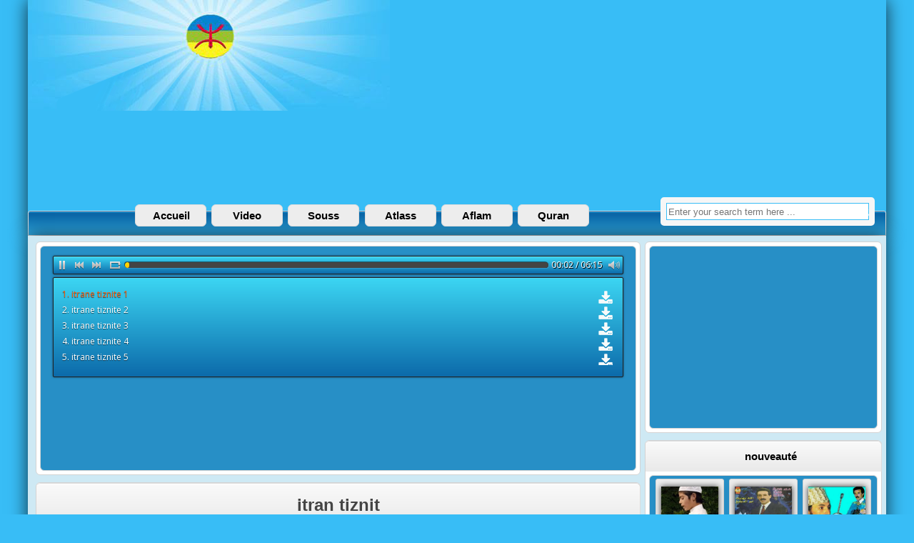

--- FILE ---
content_type: text/html;charset=UTF-8
request_url: https://www.amezri.com/mp3-music/itran-tiznit.html
body_size: 7398
content:
<!DOCTYPE html>
<html>
<head>
	<meta http-equiv="Content-Type" content="text/html; charset=UTF-8">
  <meta name="viewport" content="initial-scale=1, maximum-scale=1, user-scalable=no, width=device-width">

       		<title>itran tiznit mp3 souss Amezri</title>
      <link href="https://www.amezri.co/mp3-music/itran-tiznit.html" rel="canonical">
   		<link href="https://www.amezri.net/mp3-music/itran-tiznit.html" media="only screen and (max-width: 640px)" rel="alternate">
   		<meta content="itran tiznit mp3 souss Amezri amazigh siteweb " name="title">
   		<meta content="itran tiznit mp3 souss Amezri amazigh siteweb itran n tiznit etran ntiznit اتران تزنيت" name="description">
     
<!-- Ces6iyRklfsQXNRf70XwIAgETqM -->
<link rel="apple-touch-icon" sizes="57x57" href="/apple-icon-57x57.png">
<link rel="apple-touch-icon" sizes="60x60" href="/apple-icon-60x60.png">
<link rel="apple-touch-icon" sizes="72x72" href="/apple-icon-72x72.png">
<link rel="apple-touch-icon" sizes="76x76" href="/apple-icon-76x76.png">
<link rel="apple-touch-icon" sizes="114x114" href="/apple-icon-114x114.png">
<link rel="apple-touch-icon" sizes="120x120" href="/apple-icon-120x120.png">
<link rel="apple-touch-icon" sizes="144x144" href="/apple-icon-144x144.png">
<link rel="apple-touch-icon" sizes="152x152" href="/apple-icon-152x152.png">
<link rel="apple-touch-icon" sizes="180x180" href="/apple-icon-180x180.png">
<link rel="icon" type="image/png" sizes="192x192"  href="/android-icon-192x192.png">
<link rel="icon" type="image/png" sizes="32x32" href="/favicon-32x32.png">
<link rel="icon" type="image/png" sizes="96x96" href="/favicon-96x96.png">
<link rel="icon" type="image/png" sizes="16x16" href="/favicon-16x16.png">
<link rel="manifest" href="/manifest.json">
<meta name="msapplication-TileColor" content="#38bdf6">
<meta name="msapplication-TileImage" content="/ms-icon-144x144.png">
<meta name="theme-color" content="#38bdf6">
<link rel="shortcut icon" type="image/x-icon" href="/favicon.ico" />
<meta property="fb:admins" content="582734071,100000583077127" />
<meta property="og:locale" content="ar_ar" />
<meta property="og:locale:alternate" content="fr_fr" />

<link rel="alternate" media="only screen and (max-width: 320px)" href="https://amezri.net/post.php?p=itran-tiznit" />
	<style>/*
Theme Name: amezri2 theme
Theme URI: https://www.amezri.com/
Description: amezri theme Wordpress
Version: 2.0
Author: med
Author URI: https://www.amezri.com/
Tags: wordpress, wordpressthemes, amezri
*/
body
{
    font: 12px Arial,Helvetica,sans-serif;

    margin: 0;
    padding: 0;

    text-align: center;

    color: #444;
    background: #38bdf6;
}
a
{
    text-decoration: none;
}
.clear
{
    clear: both;
}
.headerDiv
{
    height: 110px;
    margin: 0;
    padding: 15px;

    text-align: center;
}

#header
{
    height: auto;
    margin: auto;

    -webkit-box-shadow: 0 0 24px 0 rgba(0,0,0,.75);
       -moz-box-shadow: 0 0 24px 0 rgba(0,0,0,.75);
            box-shadow: 0 0 24px 0 rgba(0,0,0,.75);
}
#menu
{
    height: auto;

    border: 1px solid #dcdcdc;
    -webkit-border-top-left-radius: 3px;
    -moz-border-radius-topleft: 3px;
            border-top-left-radius: 3px;
    -webkit-border-top-right-radius: 3px;
    -moz-border-radius-topright: 3px;
            border-top-right-radius: 3px;
    background: transparent url('/images/xfooter_tile.png') repeat-x scroll 0 0;
}

@import url(https://netdna.bootstrapcdn.com/font-awesome/3.2.1/css/font-awesome.css);
.search
{
    position: relative;

    -webkit-box-sizing: border-box;
       -moz-box-sizing: border-box;
            box-sizing: border-box;
    height: 40px;
    margin-top: -15px;
    margin-top: -20px;
    margin-right: 15px;

    border: 8px solid #f6f6f6;
    border-radius: 5px;
    background: #f6f6f6;
}
.search:before
{
    font-family: 'FontAwesome';
    line-height: 25px;

    position: absolute;
    top: 0;
    right: 0;

    height: 26px;
    margin-left: 5px;

    content: '/images/search.png';
    text-align: center;

    color: #fff;
}


.searchTerm
{
    width: 98%;
    height: 20px;

    border: 1px solid #38bdf6;
    outline: none;
}

nav ul
{
    display: inline-flex;

    margin-top: -15px;
    padding-left: 6px;
}
nav li
{
    display: inline-block;

    margin: 0 .6%;
}
nav a
{
    font-size: 15px;
    font-weight: bold;

    display: inline-block;

    padding: 6px 24px;

    cursor: pointer;
    text-decoration: none;

    color: #000;
    border: 1px solid #dcdcdc;
    -webkit-border-radius: 6px;
       -moz-border-radius: 6px;
            border-radius: 6px;
    background-color: #ededed;
}
nav a:hover
{
    color: #fff;
    background-color: #fc6c0b;
}
nav a:active
{
    position: relative;
    top: 1px;
}
#Accueil:hover span
{
    display: none;
}
#Accueil a:hover:before
{
    content: 'الاولى';
}
#Video:hover span
{
    display: none;
}
#Video a:hover:before
{
    content: 'فيديو';
}
#Souss:hover span
{
    display: none;
}
#Souss a:hover:before
{
    content: 'سوس';
}
#Atlass:hover span
{
    display: none;
}
#Atlass a:hover:before
{
    content: 'الاطلس';
}
#Aflam:hover span
{
    display: none;
}
#Aflam a:hover:before
{
    content: 'افلام';
}
#Quran:hover span
{
    display: none;
}
#Quran a:hover:before
{
    content: 'القرأن';
}

#content-wrap
{
    height: auto;
    margin: 0 auto;
    padding: 8px;

    background-color: #cee9f4;
    -webkit-box-shadow: 0 0 24px 0 rgba(0,0,0,.75);
       -moz-box-shadow: 0 0 24px 0 rgba(0,0,0,.75);
            box-shadow: 0 0 24px 0 rgba(0,0,0,.75);
}
.submenu
{
    text-align: center;
}
#footer-wrap
{
    height: auto;
    margin: 0 auto;

    -webkit-box-shadow: 0 10px 24px 0 rgba(0,0,0,.75);
       -moz-box-shadow: 0 10px 24px 0 rgba(0,0,0,.75);
            box-shadow: 0 10px 24px 0 rgba(0,0,0,.75);
}
#content
{
    display: inline-block;

    height: auto;
    margin: auto;
    padding: 0;
}
#sidebar
{
    height: auto;
    margin: auto 0;
    padding: 0;
}
#videocontainer
{
    position: relative;

    overflow: hidden;

    width: 100%;
    height: 0;
    padding-bottom: 56.25%;
}
#videocontainer iframe,
.videocontainer object,
.videocontainer embed,
.videocontainer video
{
    position: absolute;
    top: 0;
    left: 0;

    width: 100%!important;
    height: 100%!important;
}
.StackedDivC,
.StackedDivS
{
    height: auto;
    margin-bottom: 10px;
    padding: 0;

    border: 1px solid #d3d3d3;
    -webkit-border-radius: 6px;
       -moz-border-radius: 6px;
            border-radius: 6px;
    background-color: #fff;
}
.WhiteHeaderWide
{
    display: inline-block;

    width: 100%;
    height: auto;

    cursor: pointer;

    border-top: 1px solid #dcdcdc;
    border-right: 1px solid #dcdcdc;
    border-bottom: 0;
    -webkit-border-top-left-radius: 6px;
    -moz-border-radius-topleft: 6px;
            border-top-left-radius: 6px;
    -webkit-border-top-right-radius: 6px;
    -moz-border-radius-topright: 6px;
            border-top-right-radius: 6px;
    background: -webkit-gradient(linear, left top, left bottom, color-stop(.05, #f9f9f9), color-stop(1, #e9e9e9));
    background:    -moz-linear-gradient(top, #f9f9f9 5%, #e9e9e9 100%);
    background: -webkit-linear-gradient(top, #f9f9f9 5%, #e9e9e9 100%);
    background:      -o-linear-gradient(top, #f9f9f9 5%, #e9e9e9 100%);
    background:     -ms-linear-gradient(top, #f9f9f9 5%, #e9e9e9 100%);
    background:         linear-gradient(to bottom, #f9f9f9 5%, #e9e9e9 100%);
    background-color: #f9f9f9;
    -webkit-box-shadow: inset 0 1px 0 0 #fff;
       -moz-box-shadow: inset 0 1px 0 0 #fff;
            box-shadow: inset 0 1px 0 0 #fff;

    filter: progid:DXImageTransform.Microsoft.gradient(startColorstr='#f9f9f9', endColorstr='#e9e9e9',GradientType=0);
}
.WhiteHeaderWide h2
{
    font-family: Arial;
    font-size: 15px;
    font-weight: bold;

    padding-left: 20px;

    text-decoration: none;

    color: #000;
    text-shadow: 0 1px 0 #fff;
}
.OverflowClearC,
.OverflowClearS
{
    height: auto;
    margin: 5px;
    padding: .6%;

    text-align: center;

    color: #ededed;
    border: 1px solid #d3d3d3;
    -webkit-border-radius: 6px;
       -moz-border-radius: 6px;
            border-radius: 6px;
    background-color: #278fc6;
}
.OverflowClearC p a
{
    color: #fdcd00;
}
.OverflowClearC:before,
.OverflowClearC:after,
.OverflowClearS:before,
.OverflowClearS:after
{
    display: block;
    overflow: hidden;

    height: 0;

    content: '\0020';
}
.OverflowClearC:after,
.OverflowClearS:after
{
    clear: both;
}

.ThumbBigDiv
{
    position: relative;
    /*float: left;*/

    display: inline-block;

    height: auto;
    margin: 2px;
    padding-top: 10px;

    text-align: center;

    border: 1px solid #d3d3d3;
    -webkit-border-radius: 3px;
       -moz-border-radius: 3px;
            border-radius: 3px;
    background-color: #ededed;
}
.ThumbBigDiv img.thumbnail
{
    display: block;

    margin-right: auto;
    margin-left: auto;;
}
.ThumbBigDiv .thumb_tag
{
    position: absolute;
    top: -2px;
    left: -2px;

    width: 41 !important;
    height: 41 !important;

    border: 0;
}
.OverflowClearC .ThumbBigDiv img.thumbnail
{
    height: auto;
    padding-bottom: 8px;
}
.OverflowClearC .ThumbBigDiv span
{
    font-size: 14px;
    font-weight: bold;
    line-height: 16px;

    display: table-cell;
    overflow: hidden;

    width: 100%;
    height: 32px;
    padding: 0;

    text-decoration: none;

    color: #000;
}
.OverflowClearS .ThumbBigDiv span
{
    /* font-size: 14px; */
    line-height: 14px;

    display: table-cell;
    overflow: hidden;

    width: 100%;
    height: 42px;
    padding: 0;

    text-decoration: none;

    color: #000;
}

.OverflowClearS .ThumbBigDiv img.thumbnail
{
    height: auto;
    margin-bottom: 6px;
    /* -webkit-border-radius: 50%;
       -moz-border-radius: 50%;
            border-radius: 50%; */

    -webkit-box-shadow: 0 0 8px rgba(0, 0, 0, .8);
       -moz-box-shadow: 0 0 8px rgba(0, 0, 0, .8);
            box-shadow: 0 0 8px rgba(0, 0, 0, .8);
}

.FooterContainer
{
    width: 100%;
    height: 80px;
    margin: 0 auto;

    text-align: center;

    color: #fff;
    background-color: #1a7eb9;
}


.FooterBottom
{
    height: 41px;

    text-align: center;

    background: transparent url('/images/xfooter_tile.png') repeat-x scroll 0 0;
}
.FooterBottom a
{
    color: #fff;
    font-size: 16px;
}
/************************************************
*   RESPONSIVE                *
************************************************/

@media only screen
and (min-width : 1216px)
{
    #header
    {
        background: url('/images/header.png') no-repeat top left;
    }
    #content-wrap
    {
        width: 1186px;
    }
    #footer-wrap,
    #header
    {
        width: 1202px;
    }
    #content
    {
        width: 850px;
    }
    nav a
    {
        width: 50px;
    }
    .StackedDivC
    {
        width: 845px;
    }
    .OverflowClearC
    {
        text-align: left;
        font-size: 15px;
    }
    .OverflowClearC .ThumbBigDiv
    {
        width: 196px;
    }
    .OverflowClearC img.thumbnail
    {
        width: 180px;
    }
}

@media only screen
and (max-width : 1215px)
{
    #header
    {
        background: url('/images/header.png') no-repeat -100px 0;
    }
    nav a
    {
        width: 40px;
    }
    #content-wrap
    {
        width: 980px;
    }
    #footer-wrap,
    #header
    {
        width: 996px;
    }

    #content
    {
        width: 644px;
    }
    .StackedDivC
    {
        width: 640px;
    }
    .OverflowClearC .ThumbBigDiv
    {
        width: 146px;
    }
    .OverflowClearC img.thumbnail
    {
        width: 120px;
    }
}


@media only screen
and (min-width : 1005px)
{
    .headerLogoDiv
    {
        float: left;
    }
    .headerBanDiv
    {
        float: right;

        width: 100%;
        max-height: 110px;
    }
    #sidebar
    {
        float: right;

        width: 330px;
    }
    .search
    {
        float: right;

        width: 300px;
    }
    .StackedDivS
    {
        width: 330px;
    }
    .OverflowClearS
    {
        width: 314px;
    }
    .OverflowClearS .ThumbBigDiv
    {
        width: 94px;
    }
    .OverflowClearS img.thumbnail
    {
        width: 80px;
    }
}
@media only screen
and (max-width : 1004px)
{
    #header
    {
        background: url('/images/header.png') no-repeat 50% 0;
    }
    nav ul
    {
        margin-top: 15px;
        padding-left: 6px;

        text-align: center;
    }
    .search
    {
        margin-right: 15px;
        margin-left: 15px;
    }
    #content,
    #sidebar
    {
        width: 98%;
    }
    #content
    {
        width: 99%;
    }
    .StackedDivC
    {
        width: 100%;
    }
    .OverflowClearC
    {
        margin: 10px;
        padding: 25px;
    }
    .OverflowClearC img.thumbnail
    {
        width: 90%;
    }
}


@media only screen
and (max-width:1004px)
and (min-width:769px)
{
    .search
    {
        width: 96%;
    }
    nav li
    {
        display: inline-block;
    }
    #content-wrap,
    #footer-wrap,
    #header
    {
        width: 98%;
    }
    .OverflowClearC .ThumbBigDiv
    {
        width: 23.8%;
    }
    .OverflowClearS .ThumbBigDiv
    {
        width: 15.4%;
    }
    .OverflowClearS img.thumbnail
    {
        width: 90%;
    }
}



@media only screen
and (max-width : 768px)
and (min-width:660px)
{
    .search
    {
        width: 94%;
    }
    #content-wrap,
    #footer-wrap,
    #header
    {
        width: 97%;
    }
    .OverflowClearC .ThumbBigDiv
    {
        width: 23.6%;
    }
    .OverflowClearS .ThumbBigDiv
    {
        width: 15.2%;
    }
    .OverflowClearS img.thumbnail
    {
        width: 90%;
    }
}


@media only screen
and (max-width : 659px)
{
    #content-wrap,
    #footer-wrap,
    #header
    {
        width: 96%;
    }
    .OverflowClearC img.thumbnail
    {
        width: 100%;
    }
}


@media only screen
and (max-width : 659px)
and (min-width : 479px)
{
    .search
    {
        width: 94%;
    }
    nav a
    {
        padding: 6px 10px;
    }

    .OverflowClearC
    {
        width: 98%;
        margin: .5%;
        padding: .5%;
    }
    .OverflowClearC .ThumbBigDiv
    {
        width: 19%;
        padding: 4px 2%;
    }
    .OverflowClearS .ThumbBigDiv
    {
        width: 23%;
    }
    .OverflowClearS img.thumbnail
    {
        width: 90%;
    }
}
@media only screen
and (max-width : 479px)
{
    nav a
    {
        margin-bottom: 4px;
        padding: 6px 8px;
    }
    .OverflowClearC img.thumbnail
    {
        width: 90%;
    }
}

@media only screen
and (max-width : 479px)
and (min-width : 361px)
{
    .search
    {
        width: 92%;
    }
    #content-wrap,
    #footer-wrap
    {
        width: 95%;
    }
    .OverflowClearC
    {
        width: 95%;
        margin: 1%;
        padding: 1.4%;
    }
    .OverflowClearC .ThumbBigDiv
    {
        width: 42.5%;
        padding: 2.5%;
    }
    .OverflowClearS .ThumbBigDiv
    {
        width: 30.5%;
    }
    .OverflowClearS img.thumbnail
    {
        width: 90%;
    }
}
@media only screen
and (max-width : 360px)
{
    .search
    {
        width: 90%;
    }
    #content-wrap,
    #footer-wrap
    {
        width: 94%;
        margin: 1%;
        padding: 1.4%;
    }
    .OverflowClearC
    {
        width: 95%;
        margin: 1%;
        padding: 1.4%;
    }
    .OverflowClearC .ThumbBigDiv
    {
        width: 42%;
        padding: 2.5%;
    }
    .OverflowClearS .ThumbBigDiv
    {
        width: 29.5%;
    }
    .OverflowClearS img.thumbnail
    {
        width: 90%;
    }
}


ul.pagination
{
    display: inline-block;

    margin: 4px 0;
    padding: 10px;

    list-style-type: none;
}
ul.pagination li
{
    line-height: 30px;

    display: inline;

    margin: 0;
    margin-left: 5px;
    padding: 0;
}

ul.pagination li a
{
    padding: 7px 10px 7px 10px;
    padding: 6px 9px 6px 9px;

    text-decoration: none;

    color: black;
    border: solid 1px #3390ca;
    -webkit-border-radius: 3px;
       -moz-border-radius: 3px;
            border-radius: 3px;
    background: #e6e6e6;
    background: -moz-linear-gradient(top, #fff 1px, #f3f3f3 1px, #e6e6e6);
    background: -webkit-gradient(linear, 0 0, 0 100%, color-stop(.02, #fff), color-stop(.02, #f3f3f3), color-stop(1, #e6e6e6));
    text-shadow: 0 1px #388dbe;

    direction: rtl;
}

ul.pagination li:hover a,
ul.pagination li a.current
{
    background: #58b0e7;
    background: -moz-linear-gradient(top,#b4f6ff 1px,#63d0fe 1px,#58b0e7);
    background: -webkit-gradient(linear,0 0,0 100%,color-stop(.02,#b4f6ff),color-stop(.02,#63d0fe),color-stop(1,#58b0e7)) ;
}
 </style>
	<!-- <link rel="stylesheet" href="style.css" type="text/css"> -->

<script async src="//pagead2.googlesyndication.com/pagead/js/adsbygoogle.js"></script>
<script>
  (adsbygoogle = window.adsbygoogle || []).push({
    google_ad_client: "ca-pub-9278894351748096",
    enable_page_level_ads: true
  });
</script>

</head>
<body>
	<div id="header">
		<div class="headerDiv">
			<div class="headerLogoDiv">
			</div>
			<div class="headerBanDiv">
					<script async src="//pagead2.googlesyndication.com/pagead/js/adsbygoogle.js"></script>
        <ins class="adsbygoogle"
             style="display:block"
             data-ad-client="ca-pub-9278894351748096"
             data-ad-slot="3136685008"
             data-ad-format="auto"></ins>
        <script>
        (adsbygoogle = window.adsbygoogle || []).push({});
        </script>			</div>
		</div>
		<div class="clear"></div>
		<div id="menu">
			<form action="/" class="search" method="get">
				<input class="searchTerm" name="s" placeholder="Enter your search term here ..." />

			</form>
			<nav>
				<ul>
					<li id="Accueil"><a href="/"><span>Accueil</span></a></li>
					<li id="Video"><a href="/video/"><span>Video</span></a></li>
					<li id="Souss"><a href="/mp3-music/"><span>Souss</span></a></li>
					<li id="Atlass"><a href="/atlas-mp3/"><span>Atlass</span></a></li>
					<li id="Aflam"><a href="/film-amazigh/"><span>Aflam</span></a></li>
					<li id="Quran"><a href="/quran/"><span>Quran</span></a></li>
				</ul>
			</nav>
		</div>
	</div>
	<div id="content-wrap">
		<div id="content">
			<div class="StackedDivC">
				<div class="OverflowClearC">

            <iframe frameborder="0" width="100%" height="300" src="/embed/list.php?cat=mp3 souss&code=itran-tiznit" allowfullscreen></iframe>				</div>
			</div>
			<div class="StackedDivC">
			<div class="WhiteHeaderWide"><h1>itran tiznit</h1>
			</div>
				<div class="OverflowClearC">
					<script async src="//pagead2.googlesyndication.com/pagead/js/adsbygoogle.js"></script>
        <ins class="adsbygoogle"
             style="display:block"
             data-ad-client="ca-pub-9278894351748096"
             data-ad-slot="3136685008"
             data-ad-format="auto"></ins>
        <script>
        (adsbygoogle = window.adsbygoogle || []).push({});
        </script>					<br />
					<p><b><a href="https://www.amezri.com/tag/itran" rel="tag">itran</a></b> ,<b><a href="https://www.amezri.com/tag/تحيحت" rel="tag">تحيحت</a></b> ,<b><a href="https://www.amezri.com/tag/رباب" rel="tag">رباب</a></b> ,<b><a href="https://www.amezri.com/tag/إتران" rel="tag">إتران</a></b> ,</p>					itran n tiznit etran ntiznit اتران تزنيت				</div>
			</div>
			<div class="StackedDivC">
				<div class="WhiteHeaderWide"><h2> mp3 souss </h2></div>
				<div class="OverflowClearC">
					
            	<div class="ThumbBigDiv">
            		<a href="https://www.amezri.com/mp3-music/outaleb-1996.html" title="outaleb 1996">
								<img class="thumbnail"  width="180" height="120" alt="outaleb 1996" src="/cdn/180/outaleb-1996.jpg"  srcset="/cdn/120/outaleb-1996.jpg 120w, /cdn/180/outaleb-1996.jpg 180w, /cdn/240/outaleb-1996.jpg 240w, /cdn/480/outaleb-1996.jpg 480w" sizes="(max-width: 480px) 120vw, 480px">
								<span> outaleb 1996 </span>
					</a>
             	</div>
			
            	<div class="ThumbBigDiv">
            		<a href="https://www.amezri.com/mp3-music/fatima-tabaamrant-2015.html" title="fatima tabaamrant 2015">
								<img class="thumbnail"  width="180" height="120" alt="fatima tabaamrant 2015" src="/cdn/180/fatima-tabaamrant-2015.jpg"  srcset="/cdn/120/fatima-tabaamrant-2015.jpg 120w, /cdn/180/fatima-tabaamrant-2015.jpg 180w, /cdn/240/fatima-tabaamrant-2015.jpg 240w, /cdn/480/fatima-tabaamrant-2015.jpg 480w" sizes="(max-width: 480px) 120vw, 480px">
								<span> fatima tabaamrant 2015 </span>
					</a>
             	</div>
			
            	<div class="ThumbBigDiv">
            		<a href="https://www.amezri.com/mp3-music/hicham-a3zri-2014.html" title="Hicham A3zri 2014">
								<img class="thumbnail"  width="180" height="120" alt="Hicham A3zri 2014" src="/cdn/180/hicham-a3zri-20141.jpg"  srcset="/cdn/120/hicham-a3zri-20141.jpg 120w, /cdn/180/hicham-a3zri-20141.jpg 180w, /cdn/240/hicham-a3zri-20141.jpg 240w, /cdn/480/hicham-a3zri-20141.jpg 480w" sizes="(max-width: 480px) 120vw, 480px">
								<span> Hicham A3zri 2014 </span>
					</a>
             	</div>
			
            	<div class="ThumbBigDiv">
            		<a href="https://www.amezri.com/mp3-music/el-mohib-2014.html" title="El mohib 2014">
								<img class="thumbnail"  width="180" height="120" alt="El mohib 2014" src="/cdn/180/EL-MOHIB-1.jpg"  srcset="/cdn/120/EL-MOHIB-1.jpg 120w, /cdn/180/EL-MOHIB-1.jpg 180w, /cdn/240/EL-MOHIB-1.jpg 240w, /cdn/480/EL-MOHIB-1.jpg 480w" sizes="(max-width: 480px) 120vw, 480px">
								<span> El mohib 2014 </span>
					</a>
             	</div>
			
            	<div class="ThumbBigDiv">
            		<a href="https://www.amezri.com/mp3-music/imghrane-album-tiddokla-2014.html" title="imghrane album tiddokla 2014">
								<img class="thumbnail"  width="180" height="120" alt="imghrane album tiddokla 2014" src="/cdn/180/imghrane-album-tiddokla-2014.jpg"  srcset="/cdn/120/imghrane-album-tiddokla-2014.jpg 120w, /cdn/180/imghrane-album-tiddokla-2014.jpg 180w, /cdn/240/imghrane-album-tiddokla-2014.jpg 240w, /cdn/480/imghrane-album-tiddokla-2014.jpg 480w" sizes="(max-width: 480px) 120vw, 480px">
								<span> imghrane album tiddokla 2014 </span>
					</a>
             	</div>
			
            	<div class="ThumbBigDiv">
            		<a href="https://www.amezri.com/mp3-music/salh-lbacha-tafaska-2014.html" title="salh lbacha tafaska 2014">
								<img class="thumbnail"  width="180" height="120" alt="salh lbacha tafaska 2014" src="/cdn/180/hqdefault.jpg"  srcset="/cdn/120/hqdefault.jpg 120w, /cdn/180/hqdefault.jpg 180w, /cdn/240/hqdefault.jpg 240w, /cdn/480/hqdefault.jpg 480w" sizes="(max-width: 480px) 120vw, 480px">
								<span> salh lbacha tafaska 2014 </span>
					</a>
             	</div>
			
            	<div class="ThumbBigDiv">
            		<a href="https://www.amezri.com/mp3-music/rkia-out-ouarzazate.html" title="Rkia Out Ouarzazate">
								<img class="thumbnail"  width="180" height="120" alt="Rkia Out Ouarzazate" src="/cdn/180/rkia_out_ouarzazate_qyj8vokwjk.jpg"  srcset="/cdn/120/rkia_out_ouarzazate_qyj8vokwjk.jpg 120w, /cdn/180/rkia_out_ouarzazate_qyj8vokwjk.jpg 180w, /cdn/240/rkia_out_ouarzazate_qyj8vokwjk.jpg 240w, /cdn/480/rkia_out_ouarzazate_qyj8vokwjk.jpg 480w" sizes="(max-width: 480px) 120vw, 480px">
								<span> Rkia Out Ouarzazate </span>
					</a>
             	</div>
			
            	<div class="ThumbBigDiv">
            		<a href="https://www.amezri.com/mp3-music/itran-imi-ougadir-2014.html" title="itran imi Ougadir 2014">
								<img class="thumbnail"  width="180" height="120" alt="itran imi Ougadir 2014" src="/cdn/180/itran_imi_ougadir_2014_b7c7n3urfy.jpg"  srcset="/cdn/120/itran_imi_ougadir_2014_b7c7n3urfy.jpg 120w, /cdn/180/itran_imi_ougadir_2014_b7c7n3urfy.jpg 180w, /cdn/240/itran_imi_ougadir_2014_b7c7n3urfy.jpg 240w, /cdn/480/itran_imi_ougadir_2014_b7c7n3urfy.jpg 480w" sizes="(max-width: 480px) 120vw, 480px">
								<span> itran imi Ougadir 2014 </span>
					</a>
             	</div>
			
            	<div class="ThumbBigDiv">
            		<a href="https://www.amezri.com/mp3-music/itran-tiznit.html" title="itran tiznit">
								<img class="thumbnail"  width="180" height="120" alt="itran tiznit" src="/cdn/180/itran_tiznit_flvtfh59x.jpg"  srcset="/cdn/120/itran_tiznit_flvtfh59x.jpg 120w, /cdn/180/itran_tiznit_flvtfh59x.jpg 180w, /cdn/240/itran_tiznit_flvtfh59x.jpg 240w, /cdn/480/itran_tiznit_flvtfh59x.jpg 480w" sizes="(max-width: 480px) 120vw, 480px">
								<span> itran tiznit </span>
					</a>
             	</div>
			
            	<div class="ThumbBigDiv">
            		<a href="https://www.amezri.com/mp3-music/inirn-2014.html" title="inirn 2014">
								<img class="thumbnail"  width="180" height="120" alt="inirn 2014" src="/cdn/180/inirn-2014.jpg"  srcset="/cdn/120/inirn-2014.jpg 120w, /cdn/180/inirn-2014.jpg 180w, /cdn/240/inirn-2014.jpg 240w, /cdn/480/inirn-2014.jpg 480w" sizes="(max-width: 480px) 120vw, 480px">
								<span> inirn 2014 </span>
					</a>
             	</div>
			
            	<div class="ThumbBigDiv">
            		<a href="https://www.amezri.com/mp3-music/fatoma-talgrcht-1968.html" title="fatoma talgrcht 1968">
								<img class="thumbnail"  width="180" height="120" alt="fatoma talgrcht 1968" src="/cdn/180/fatoma_talguercht_1968_fz5ulu6v84.jpg"  srcset="/cdn/120/fatoma_talguercht_1968_fz5ulu6v84.jpg 120w, /cdn/180/fatoma_talguercht_1968_fz5ulu6v84.jpg 180w, /cdn/240/fatoma_talguercht_1968_fz5ulu6v84.jpg 240w, /cdn/480/fatoma_talguercht_1968_fz5ulu6v84.jpg 480w" sizes="(max-width: 480px) 120vw, 480px">
								<span> fatoma talgrcht 1968 </span>
					</a>
             	</div>
			
            	<div class="ThumbBigDiv">
            		<a href="https://www.amezri.com/mp3-music/salh-lbacha-2014.html" title="salh lbacha 2014">
								<img class="thumbnail"  width="180" height="120" alt="salh lbacha 2014" src="/cdn/180/salh-lbacha-2014.jpg"  srcset="/cdn/120/salh-lbacha-2014.jpg 120w, /cdn/180/salh-lbacha-2014.jpg 180w, /cdn/240/salh-lbacha-2014.jpg 240w, /cdn/480/salh-lbacha-2014.jpg 480w" sizes="(max-width: 480px) 120vw, 480px">
								<span> salh lbacha 2014 </span>
					</a>
             	</div>
			
            	<div class="ThumbBigDiv">
            		<a href="https://www.amezri.com/mp3-music/hassan-louz-jamila-tamntagte.html" title="hassan louz jamila tamntagte">
								<img class="thumbnail"  width="180" height="120" alt="hassan louz jamila tamntagte" src="/cdn/180/hassan_louz_jamila_tamntagte_gzekl6ytec.jpg"  srcset="/cdn/120/hassan_louz_jamila_tamntagte_gzekl6ytec.jpg 120w, /cdn/180/hassan_louz_jamila_tamntagte_gzekl6ytec.jpg 180w, /cdn/240/hassan_louz_jamila_tamntagte_gzekl6ytec.jpg 240w, /cdn/480/hassan_louz_jamila_tamntagte_gzekl6ytec.jpg 480w" sizes="(max-width: 480px) 120vw, 480px">
								<span> hassan louz jamila tamntagte </span>
					</a>
             	</div>
			
            	<div class="ThumbBigDiv">
            		<a href="https://www.amezri.com/mp3-music/brahim-assli-2014.html" title="brahim assli 2014">
								<img class="thumbnail"  width="180" height="120" alt="brahim assli 2014" src="/cdn/180/bb.jpg"  srcset="/cdn/120/bb.jpg 120w, /cdn/180/bb.jpg 180w, /cdn/240/bb.jpg 240w, /cdn/480/bb.jpg 480w" sizes="(max-width: 480px) 120vw, 480px">
								<span> brahim assli 2014 </span>
					</a>
             	</div>
			
            	<div class="ThumbBigDiv">
            		<a href="https://www.amezri.com/mp3-music/oudaden-2014.html" title="Oudaden 2014">
								<img class="thumbnail"  width="180" height="120" alt="Oudaden 2014" src="/cdn/180/oudaden_2014_ljhyur3h0s.jpg"  srcset="/cdn/120/oudaden_2014_ljhyur3h0s.jpg 120w, /cdn/180/oudaden_2014_ljhyur3h0s.jpg 180w, /cdn/240/oudaden_2014_ljhyur3h0s.jpg 240w, /cdn/480/oudaden_2014_ljhyur3h0s.jpg 480w" sizes="(max-width: 480px) 120vw, 480px">
								<span> Oudaden 2014 </span>
					</a>
             	</div>
			
            	<div class="ThumbBigDiv">
            		<a href="https://www.amezri.com/mp3-music/amrrakchi-ajma3.html" title="amrrakchi ajma3">
								<img class="thumbnail"  width="180" height="120" alt="amrrakchi ajma3" src="/cdn/180/amrrakchi_ajma3_rw39lhxmp8.jpg"  srcset="/cdn/120/amrrakchi_ajma3_rw39lhxmp8.jpg 120w, /cdn/180/amrrakchi_ajma3_rw39lhxmp8.jpg 180w, /cdn/240/amrrakchi_ajma3_rw39lhxmp8.jpg 240w, /cdn/480/amrrakchi_ajma3_rw39lhxmp8.jpg 480w" sizes="(max-width: 480px) 120vw, 480px">
								<span> amrrakchi ajma3 </span>
					</a>
             	</div>
			
            	<div class="ThumbBigDiv">
            		<a href="https://www.amezri.com/mp3-music/imghran-2014.html" title="imghran 2014">
								<img class="thumbnail"  width="180" height="120" alt="imghran 2014" src="/cdn/180/Laarbi-Imghran-2014.jpg"  srcset="/cdn/120/Laarbi-Imghran-2014.jpg 120w, /cdn/180/Laarbi-Imghran-2014.jpg 180w, /cdn/240/Laarbi-Imghran-2014.jpg 240w, /cdn/480/Laarbi-Imghran-2014.jpg 480w" sizes="(max-width: 480px) 120vw, 480px">
								<span> imghran 2014 </span>
					</a>
             	</div>
			
            	<div class="ThumbBigDiv">
            		<a href="https://www.amezri.com/mp3-music/ahmed-outaleb-lmzoudi-2013.html" title="Ahmed Outaleb Lmzoudi 2013">
								<img class="thumbnail"  width="180" height="120" alt="Ahmed Outaleb Lmzoudi 2013" src="/cdn/180/Ahmed-Outaleb-Lemzoudi-2013.jpg"  srcset="/cdn/120/Ahmed-Outaleb-Lemzoudi-2013.jpg 120w, /cdn/180/Ahmed-Outaleb-Lemzoudi-2013.jpg 180w, /cdn/240/Ahmed-Outaleb-Lemzoudi-2013.jpg 240w, /cdn/480/Ahmed-Outaleb-Lemzoudi-2013.jpg 480w" sizes="(max-width: 480px) 120vw, 480px">
								<span> Ahmed Outaleb Lmzoudi 2013 </span>
					</a>
             	</div>
			
            	<div class="ThumbBigDiv">
            		<a href="https://www.amezri.com/mp3-music/said-outajajt-2013.html" title="said outajajt 2013">
								<img class="thumbnail"  width="180" height="120" alt="said outajajt 2013" src="/cdn/180/said_outajajt_2013_dp8jfeekmz.jpg"  srcset="/cdn/120/said_outajajt_2013_dp8jfeekmz.jpg 120w, /cdn/180/said_outajajt_2013_dp8jfeekmz.jpg 180w, /cdn/240/said_outajajt_2013_dp8jfeekmz.jpg 240w, /cdn/480/said_outajajt_2013_dp8jfeekmz.jpg 480w" sizes="(max-width: 480px) 120vw, 480px">
								<span> said outajajt 2013 </span>
					</a>
             	</div>
			
            	<div class="ThumbBigDiv">
            		<a href="https://www.amezri.com/mp3-music/imghrane-2013-v2.html" title="imghrane  2013 V2">
								<img class="thumbnail"  width="180" height="120" alt="imghrane  2013 V2" src="/cdn/180/imghrane_2013_v2_5h5nyvumw0.jpg"  srcset="/cdn/120/imghrane_2013_v2_5h5nyvumw0.jpg 120w, /cdn/180/imghrane_2013_v2_5h5nyvumw0.jpg 180w, /cdn/240/imghrane_2013_v2_5h5nyvumw0.jpg 240w, /cdn/480/imghrane_2013_v2_5h5nyvumw0.jpg 480w" sizes="(max-width: 480px) 120vw, 480px">
								<span> imghrane  2013 V2 </span>
					</a>
             	</div>
							</div>
				<ul class="pagination"><li><a class='current' href='https://www.amezri.com/mp3-music'> 1 </a></li><li><a href='https://www.amezri.com/mp3-music/page/2'> 2 </a></li><li><a href='https://www.amezri.com/mp3-music/page/3'> 3 </a></li><li><a href='https://www.amezri.com/mp3-music/page/4'> 4 </a></li><li><a href='https://www.amezri.com/mp3-music/page/5'> 5 </a></li><li><a href='https://www.amezri.com/mp3-music/page/6'> 6 </a></li><li><a href='https://www.amezri.com/mp3-music/page/7'> 7 </a></li><li><a href='https://www.amezri.com/mp3-music/page/8'> 8 </a></li><li><a href='https://www.amezri.com/mp3-music/page/9'> 9 </a></li> ... <li><a href='https://www.amezri.com/mp3-music/page/12'> 12 </a></li><li><a href='https://www.amezri.com/mp3-music/page/13'> 13 </a></li></ul>			</div>
		</div>


					<div id="sidebar">
				<div class="StackedDivS">
					<div class="OverflowClearS">
						<script async src="//pagead2.googlesyndication.com/pagead/js/adsbygoogle.js"></script>
        <ins class="adsbygoogle"
             style="display:block"
             data-ad-client="ca-pub-9278894351748096"
             data-ad-slot="3136685008"
             data-ad-format="auto"></ins>
        <script>
        (adsbygoogle = window.adsbygoogle || []).push({});
        </script>					</div>
				</div>
				<div class="StackedDivS">
					<div class="WhiteHeaderWide"><h2> nouveauté </h2></div>
					<div class="OverflowClearS">
						
            	<div class="ThumbBigDiv">
            		<a href="https://www.amezri.com/quran/osama-zohri.html" title="أسامة زهري">
								<img class="thumbnail"  width="120" height="80" alt="أسامة زهري" src="/cdn/120/أسامة-زهري.jpg"  srcset="/cdn/120/أسامة-زهري.jpg 120w, /cdn/180/أسامة-زهري.jpg 180w, /cdn/240/أسامة-زهري.jpg 240w, /cdn/480/أسامة-زهري.jpg 480w" sizes="(max-width: 480px) 120vw, 480px">
								<span> أسامة زهري </span>
					</a>
             	</div>
			
            	<div class="ThumbBigDiv">
            		<a href="https://www.amezri.com/mp3-music/outaleb-1996.html" title="outaleb 1996">
								<img class="thumbnail"  width="120" height="80" alt="outaleb 1996" src="/cdn/120/outaleb-1996.jpg"  srcset="/cdn/120/outaleb-1996.jpg 120w, /cdn/180/outaleb-1996.jpg 180w, /cdn/240/outaleb-1996.jpg 240w, /cdn/480/outaleb-1996.jpg 480w" sizes="(max-width: 480px) 120vw, 480px">
								<span> outaleb 1996 </span>
					</a>
             	</div>
			
            	<div class="ThumbBigDiv">
            		<a href="https://www.amezri.com/video/outaleb-lamzoudi-واهياوا-بيد-أك-أوصاغ.html" title="outaleb lamzoudi | واهياوا بيد أك أوصاغ">
								<img class="thumbnail"  width="120" height="80" alt="outaleb lamzoudi | واهياوا بيد أك أوصاغ" src="/cdn/120/outaleb-lamzoudi-واهياوا-بيد-أك-أوصاغ.jpg"  srcset="/cdn/120/outaleb-lamzoudi-واهياوا-بيد-أك-أوصاغ.jpg 120w, /cdn/180/outaleb-lamzoudi-واهياوا-بيد-أك-أوصاغ.jpg 180w, /cdn/240/outaleb-lamzoudi-واهياوا-بيد-أك-أوصاغ.jpg 240w, /cdn/480/outaleb-lamzoudi-واهياوا-بيد-أك-أوصاغ.jpg 480w" sizes="(max-width: 480px) 120vw, 480px">
								<span> outaleb lamzoudi | واهياوا بيد أك أوصاغ </span>
					</a>
             	</div>
			
            	<div class="ThumbBigDiv">
            		<a href="https://www.amezri.com/video/outaleb-lamzoudi-واتسانو-أجي-أوكان.html" title="outaleb lamzoudi | واتسانو أجي أوكان">
								<img class="thumbnail"  width="120" height="80" alt="outaleb lamzoudi | واتسانو أجي أوكان" src="/cdn/120/outaleb-lamzoudi-واتسانو-أجي-أوكان.jpg"  srcset="/cdn/120/outaleb-lamzoudi-واتسانو-أجي-أوكان.jpg 120w, /cdn/180/outaleb-lamzoudi-واتسانو-أجي-أوكان.jpg 180w, /cdn/240/outaleb-lamzoudi-واتسانو-أجي-أوكان.jpg 240w, /cdn/480/outaleb-lamzoudi-واتسانو-أجي-أوكان.jpg 480w" sizes="(max-width: 480px) 120vw, 480px">
								<span> outaleb lamzoudi | واتسانو أجي أوكان </span>
					</a>
             	</div>
			
            	<div class="ThumbBigDiv">
            		<a href="https://www.amezri.com/video/outaleb-lamzoudi-إمقارد-أوكان-لخير-دوزمزنس.html" title="outaleb lamzoudi | إمقارد أوكان لخير دوزمزنس">
								<img class="thumbnail"  width="120" height="80" alt="outaleb lamzoudi | إمقارد أوكان لخير دوزمزنس" src="/cdn/120/outaleb-lamzoudi-إمقارد-أوكان-لخير-دوزمزنس.jpg"  srcset="/cdn/120/outaleb-lamzoudi-إمقارد-أوكان-لخير-دوزمزنس.jpg 120w, /cdn/180/outaleb-lamzoudi-إمقارد-أوكان-لخير-دوزمزنس.jpg 180w, /cdn/240/outaleb-lamzoudi-إمقارد-أوكان-لخير-دوزمزنس.jpg 240w, /cdn/480/outaleb-lamzoudi-إمقارد-أوكان-لخير-دوزمزنس.jpg 480w" sizes="(max-width: 480px) 120vw, 480px">
								<span> outaleb lamzoudi | إمقارد أوكان لخير دوزمزنس </span>
					</a>
             	</div>
			
            	<div class="ThumbBigDiv">
            		<a href="https://www.amezri.com/video/outaleb-lamzoudi-أداغ-نسمامي-فربي-أوكان-أتساناغ.html" title="outaleb lamzoudi | أداغ نسمامي فربي أوكان أتساناغ">
								<img class="thumbnail"  width="120" height="80" alt="outaleb lamzoudi | أداغ نسمامي فربي أوكان أتساناغ" src="/cdn/120/outaleb-lamzoudi-أداغ-نسمامي-فربي-أوكان-أتساناغ.jpg"  srcset="/cdn/120/outaleb-lamzoudi-أداغ-نسمامي-فربي-أوكان-أتساناغ.jpg 120w, /cdn/180/outaleb-lamzoudi-أداغ-نسمامي-فربي-أوكان-أتساناغ.jpg 180w, /cdn/240/outaleb-lamzoudi-أداغ-نسمامي-فربي-أوكان-أتساناغ.jpg 240w, /cdn/480/outaleb-lamzoudi-أداغ-نسمامي-فربي-أوكان-أتساناغ.jpg 480w" sizes="(max-width: 480px) 120vw, 480px">
								<span> outaleb lamzoudi | أداغ نسمامي فربي أوكان أتساناغ </span>
					</a>
             	</div>
			
            	<div class="ThumbBigDiv">
            		<a href="https://www.amezri.com/video/outaleb-lamzoudi-رواح-أوا-سيموزار.html" title="outaleb lamzoudi  رواح أوا سيموزار">
								<img class="thumbnail"  width="120" height="80" alt="outaleb lamzoudi  رواح أوا سيموزار" src="/cdn/120/outaleb-lamzoudi-رواح-أوا-سيموزار.jpg"  srcset="/cdn/120/outaleb-lamzoudi-رواح-أوا-سيموزار.jpg 120w, /cdn/180/outaleb-lamzoudi-رواح-أوا-سيموزار.jpg 180w, /cdn/240/outaleb-lamzoudi-رواح-أوا-سيموزار.jpg 240w, /cdn/480/outaleb-lamzoudi-رواح-أوا-سيموزار.jpg 480w" sizes="(max-width: 480px) 120vw, 480px">
								<span> outaleb lamzoudi  رواح أوا سيموزار </span>
					</a>
             	</div>
			
            	<div class="ThumbBigDiv">
            		<a href="https://www.amezri.com/video/ahwach-amezri-2018-part-1.html" title="ahwach amezri 2018 part 1">
								<img class="thumbnail"  width="120" height="80" alt="ahwach amezri 2018 part 1" src="/cdn/120/ahwach_amezri_2018_part_1_9gg78ryr91.jpg"  srcset="/cdn/120/ahwach_amezri_2018_part_1_9gg78ryr91.jpg 120w, /cdn/180/ahwach_amezri_2018_part_1_9gg78ryr91.jpg 180w, /cdn/240/ahwach_amezri_2018_part_1_9gg78ryr91.jpg 240w, /cdn/480/ahwach_amezri_2018_part_1_9gg78ryr91.jpg 480w" sizes="(max-width: 480px) 120vw, 480px">
								<span> ahwach amezri 2018 part 1 </span>
					</a>
             	</div>
			
            	<div class="ThumbBigDiv">
            		<a href="https://www.amezri.com/video/مهرجان-تمونت.html" title="مهرجان تمونت">
								<img class="thumbnail"  width="120" height="80" alt="مهرجان تمونت" src="/cdn/120/amezri_yxng8w0iiy.jpg"  srcset="/cdn/120/amezri_yxng8w0iiy.jpg 120w, /cdn/180/amezri_yxng8w0iiy.jpg 180w, /cdn/240/amezri_yxng8w0iiy.jpg 240w, /cdn/480/amezri_yxng8w0iiy.jpg 480w" sizes="(max-width: 480px) 120vw, 480px">
								<span> مهرجان تمونت </span>
					</a>
             	</div>
			
            	<div class="ThumbBigDiv">
            		<a href="https://www.amezri.com/video/ahwach-amezri-2018-part-4.html" title="ahwach amezri 2018 part 4">
								<img class="thumbnail"  width="120" height="80" alt="ahwach amezri 2018 part 4" src="/cdn/120/ahwach_amezri_2018_part_4_8fijsqhffu.jpg"  srcset="/cdn/120/ahwach_amezri_2018_part_4_8fijsqhffu.jpg 120w, /cdn/180/ahwach_amezri_2018_part_4_8fijsqhffu.jpg 180w, /cdn/240/ahwach_amezri_2018_part_4_8fijsqhffu.jpg 240w, /cdn/480/ahwach_amezri_2018_part_4_8fijsqhffu.jpg 480w" sizes="(max-width: 480px) 120vw, 480px">
								<span> ahwach amezri 2018 part 4 </span>
					</a>
             	</div>
			
            	<div class="ThumbBigDiv">
            		<a href="https://www.amezri.com/video/ahwach-amezri-2018-part-3.html" title="ahwach amezri 2018 part 3">
								<img class="thumbnail"  width="120" height="80" alt="ahwach amezri 2018 part 3" src="/cdn/120/ahwach_amezri_2018_part_3_eeza771qt7.jpg"  srcset="/cdn/120/ahwach_amezri_2018_part_3_eeza771qt7.jpg 120w, /cdn/180/ahwach_amezri_2018_part_3_eeza771qt7.jpg 180w, /cdn/240/ahwach_amezri_2018_part_3_eeza771qt7.jpg 240w, /cdn/480/ahwach_amezri_2018_part_3_eeza771qt7.jpg 480w" sizes="(max-width: 480px) 120vw, 480px">
								<span> ahwach amezri 2018 part 3 </span>
					</a>
             	</div>
			
            	<div class="ThumbBigDiv">
            		<a href="https://www.amezri.com/video/ahwach-amezri-2018-part-2.html" title="ahwach amezri 2018 part 2">
								<img class="thumbnail"  width="120" height="80" alt="ahwach amezri 2018 part 2" src="/cdn/120/ahwach_amezri_2018_part_4_qsf0o2ibr.jpg"  srcset="/cdn/120/ahwach_amezri_2018_part_4_qsf0o2ibr.jpg 120w, /cdn/180/ahwach_amezri_2018_part_4_qsf0o2ibr.jpg 180w, /cdn/240/ahwach_amezri_2018_part_4_qsf0o2ibr.jpg 240w, /cdn/480/ahwach_amezri_2018_part_4_qsf0o2ibr.jpg 480w" sizes="(max-width: 480px) 120vw, 480px">
								<span> ahwach amezri 2018 part 2 </span>
					</a>
             	</div>
			
					</div>
				</div>
				<div class="StackedDivS">
					<div class="WhiteHeaderWide"><h2> populaires </h2></div>
					<div class="OverflowClearS">
							<div class="ThumbBigDiv">
								<a href="/mp3-music/oudaden.html" title="oudaden">
									<img class="thumbnail" alt="oudaden" src="/cdn/480/oudaden_v9veukypws.jpg" height="73" width="80">
									<span> oudaden </span>
								</a>
							</div><div class="ThumbBigDiv">
								<a href="/mp3-music/amrrakchi.html" title="amrrakchi">
									<img class="thumbnail" alt="amrrakchi" src="/cdn/480/amrrakchi_bp9decetfr.jpg" height="73" width="80">
									<span> amrrakchi </span>
								</a>
							</div><div class="ThumbBigDiv">
								<a href="/mp3-music/amrrakchi-2013.html" title="amrrakchi 2013">
									<img class="thumbnail" alt="amrrakchi 2013" src="/cdn/480/amrrakchi-2013.jpg" height="73" width="80">
									<span> amrrakchi 2013 </span>
								</a>
							</div><div class="ThumbBigDiv">
								<a href="/mp3-music/izenzaren.html" title="izenzaren">
									<img class="thumbnail" alt="izenzaren" src="/cdn/480/izenzaren_7zls3ci8d0.jpg" height="73" width="80">
									<span> izenzaren </span>
								</a>
							</div><div class="ThumbBigDiv">
								<a href="/mp3-music/lhoucine-amrrakchi-hindi.html" title="lhoucine amrrakchi hindi">
									<img class="thumbnail" alt="lhoucine amrrakchi hindi" src="/cdn/480/lhoucine_amrrakchi_hindi_z34r64v0h4.jpg" height="73" width="80">
									<span> lhoucine amrrakchi hindi </span>
								</a>
							</div><div class="ThumbBigDiv">
								<a href="/mp3-music/imghran-2013.html" title="imghran 2013">
									<img class="thumbnail" alt="imghran 2013" src="/cdn/480/imghran-2013-afulki.jpg" height="73" width="80">
									<span> imghran 2013 </span>
								</a>
							</div><div class="ThumbBigDiv">
								<a href="/mp3-music/salh-lbacha.html" title="Salh lBacha">
									<img class="thumbnail" alt="Salh lBacha" src="/cdn/480/salh_lbacha_w9rip0yxst.jpg" height="73" width="80">
									<span> Salh lBacha </span>
								</a>
							</div><div class="ThumbBigDiv">
								<a href="/mp3-music/lhoucine-amrrakchi.html" title="lhoucine amrrakchi">
									<img class="thumbnail" alt="lhoucine amrrakchi" src="/cdn/480/lhoucine_amrrakchi_9enfuhm4r.jpg" height="73" width="80">
									<span> lhoucine amrrakchi </span>
								</a>
							</div><div class="ThumbBigDiv">
								<a href="/mp3-music/ait-lamane.html" title="ait lamane">
									<img class="thumbnail" alt="ait lamane" src="/cdn/480/ait_lamane_8penvf6rwz.jpg" height="73" width="80">
									<span> ait lamane </span>
								</a>
							</div><div class="ThumbBigDiv">
								<a href="/mp3-music/brahim-assli.html" title="brahim assli">
									<img class="thumbnail" alt="brahim assli" src="/cdn/480/brahim_assli_4dd6zvqpu.jpg" height="73" width="80">
									<span> brahim assli </span>
								</a>
							</div><div class="ThumbBigDiv">
								<a href="/mp3-music/imghrane-2011.html" title="imghrane 2011">
									<img class="thumbnail" alt="imghrane 2011" src="/cdn/480/imghrane_2011_w9gpgkrusi.jpg" height="73" width="80">
									<span> imghrane 2011 </span>
								</a>
							</div><div class="ThumbBigDiv">
								<a href="/mp3-music/imghrane.html" title="imghrane">
									<img class="thumbnail" alt="imghrane" src="/cdn/480/laarbi_imghrane_wkidsf75c.jpg" height="73" width="80">
									<span> imghrane </span>
								</a>
							</div>
					</div>
				</div>
			</div>
</div>
<div id="footer-wrap">
	<div class="FooterContainer">
		<script type="text/javascript">document.write(unescape("%3Cscript src=%27http://s10.histats.com/js15.js%27 type=%27text/javascript%27%3E%3C/script%3E"));</script>
		<script  type="text/javascript" >
		try {Histats.start(1,496580,4,252,152,17,"00010001");
		Histats.track_hits();} catch(err){};
		</script>
		<noscript><img  src="http://sstatic1.histats.com/0.gif?496580&amp;101" alt="web tracker" style="border:0"></noscript>
	</div>
</div>
<div class="FooterBottom">
	<div class="FooterContainer"><a href="/privacy-policy.php">Privacy Policy</a></div>
</div>
<script defer src="https://static.cloudflareinsights.com/beacon.min.js/vcd15cbe7772f49c399c6a5babf22c1241717689176015" integrity="sha512-ZpsOmlRQV6y907TI0dKBHq9Md29nnaEIPlkf84rnaERnq6zvWvPUqr2ft8M1aS28oN72PdrCzSjY4U6VaAw1EQ==" data-cf-beacon='{"version":"2024.11.0","token":"088e6ad4287c483cb387e3a2bcfab4e5","r":1,"server_timing":{"name":{"cfCacheStatus":true,"cfEdge":true,"cfExtPri":true,"cfL4":true,"cfOrigin":true,"cfSpeedBrain":true},"location_startswith":null}}' crossorigin="anonymous"></script>
</body>
</html>


--- FILE ---
content_type: text/html; charset=UTF-8
request_url: https://www.amezri.com/embed/list.php?cat=mp3%20souss&code=itran-tiznit
body_size: 1288
content:

    <script src="player/jquery.js"></script>
    <script src="player/amazingaudioplayer.js"></script>
    <link rel="stylesheet" type="text/css" href="player/initaudioplayer-2.css">
    <script>jQuery(document).ready(function(){
        var scripts = document.getElementsByTagName("script");
        var jsFolder = "player";
        for (var i= 0; i< scripts.length; i++)
        {
            if( scripts[i].src && scripts[i].src.match(/initaudioplayer-2\.js/i))
                jsFolder = scripts[i].src.substr(0, scripts[i].src.lastIndexOf("/") + 1);
        }
        jQuery("#amazingaudioplayer-1").amazingaudioplayer({
            jsfolder:"player",
            skinsfoldername:"",
            titleinbarwidthmode:"fixed",
            timeformatlive:"%CURRENT% / LIVE",
            volumeimagewidth:24,
            barbackgroundimage:"",
            showtime:true,
            titleinbarwidth:80,
            showprogress:true,
            random:false,
            titleformat:"%TITLE%",
            height:600,
            loadingformat:"Loading...",
            prevnextimage:"prevnext-24-24-0.png",
            showinfo:false,
            imageheight:100,
            skin:"Bar",
            loopimage:"loop-24-24-0.png",
            loopimagewidth:24,
            showstop:false,
            prevnextimageheight:24,
            infoformat:"By %ARTIST% %ALBUM%<br />%INFO%",
            stopotherplayers:true,
            showloading:false,
            forcefirefoxflash:false,
            showvolumebar:true,
            imagefullwidth:false,
            width:300,
            showtitleinbar:false,
            showloop:true,
            volumeimage:"volume-24-24-0.png",
            playpauseimagewidth:24,
            loopimageheight:24,
            tracklistitem:10,
            tracklistitemformat:"%ID%. %TITLE% <span style='position:absolute;top:0;right:0;'>%DURATION%  <a href='%AUDIOURL%' onclick='event.stopPropagation();' download='%TITLE%.mp3' target='_blank'><span style='display: block; width: 24px; height: 24px; background-image: url(&quot;player/download-48-24-0.png&quot;); background-repeat: no-repeat; background-position: left top; cursor: pointer;'></span></a></span>",
            prevnextimagewidth:24,
            tracklistarrowimage:"tracklistarrow-48-16-0.png",
            forceflash:false,
            playpauseimageheight:24,
            showbackgroundimage:false,
            imagewidth:100,
            stopimage:"stop-24-24-0.png",
            playpauseimage:"playpause-24-24-0.png",
            forcehtml5:false,
            showprevnext:true,
            backgroundimage:"",
            autoplay:true,
            volumebarpadding:8,
            progressheight:8,
            showtracklistbackgroundimage:false,
            titleinbarscroll:true,
            showtitle:false,
            defaultvolume:100,
            tracklistarrowimageheight:16,
            heightmode:"auto",
            titleinbarformat:"%TITLE%",
            showtracklist:true,
            stopimageheight:24,
            volumeimageheight:24,
            stopimagewidth:24,
            volumebarheight:80,
            noncontinous:false,
            tracklistbackgroundimage:"",
            showbarbackgroundimage:false,
            showimage:false,
            tracklistarrowimagewidth:48,
            timeformat:"%CURRENT% / %DURATION%",
            showvolume:true,
            fullwidth:false,
            loop:1,
            preloadaudio:true
        });
    });
</script>
    <div id="amazingaudioplayer-1" style="display:block;position:relative;width:100%;height:auto;margin:0px auto 0px;">
      <ul class="amazingaudioplayer-audios" style="display:none;">
      <li data-artist="" data-title="itrane tiznite 1" data-album="" data-info="" data-image="" data-duration="0">
        <div class="amazingaudioplayer-source" data-src="../zik/05-2016/mp3 souss/itran-tiznit/itrane_tiznite_1.mp3" data-type="audio/mpeg"></div>
      </li>
      
      <li data-artist="" data-title="itrane tiznite 2" data-album="" data-info="" data-image="" data-duration="0">
        <div class="amazingaudioplayer-source" data-src="../zik/05-2016/mp3 souss/itran-tiznit/itrane_tiznite_2.mp3" data-type="audio/mpeg"></div>
      </li>
      
      <li data-artist="" data-title="itrane tiznite 3" data-album="" data-info="" data-image="" data-duration="0">
        <div class="amazingaudioplayer-source" data-src="../zik/05-2016/mp3 souss/itran-tiznit/itrane_tiznite_3.mp3" data-type="audio/mpeg"></div>
      </li>
      
      <li data-artist="" data-title="itrane tiznite 4" data-album="" data-info="" data-image="" data-duration="0">
        <div class="amazingaudioplayer-source" data-src="../zik/05-2016/mp3 souss/itran-tiznit/itrane_tiznite_4.mp3" data-type="audio/mpeg"></div>
      </li>
      
      <li data-artist="" data-title="itrane tiznite 5" data-album="" data-info="" data-image="" data-duration="0">
        <div class="amazingaudioplayer-source" data-src="../zik/05-2016/mp3 souss/itran-tiznit/itrane_tiznite_5.mp3" data-type="audio/mpeg"></div>
      </li>
      </ul>
</div><script defer src="https://static.cloudflareinsights.com/beacon.min.js/vcd15cbe7772f49c399c6a5babf22c1241717689176015" integrity="sha512-ZpsOmlRQV6y907TI0dKBHq9Md29nnaEIPlkf84rnaERnq6zvWvPUqr2ft8M1aS28oN72PdrCzSjY4U6VaAw1EQ==" data-cf-beacon='{"version":"2024.11.0","token":"088e6ad4287c483cb387e3a2bcfab4e5","r":1,"server_timing":{"name":{"cfCacheStatus":true,"cfEdge":true,"cfExtPri":true,"cfL4":true,"cfOrigin":true,"cfSpeedBrain":true},"location_startswith":null}}' crossorigin="anonymous"></script>


--- FILE ---
content_type: text/html; charset=utf-8
request_url: https://www.google.com/recaptcha/api2/aframe
body_size: 267
content:
<!DOCTYPE HTML><html><head><meta http-equiv="content-type" content="text/html; charset=UTF-8"></head><body><script nonce="6mvy1FrjMLlKBPH7zd-OUg">/** Anti-fraud and anti-abuse applications only. See google.com/recaptcha */ try{var clients={'sodar':'https://pagead2.googlesyndication.com/pagead/sodar?'};window.addEventListener("message",function(a){try{if(a.source===window.parent){var b=JSON.parse(a.data);var c=clients[b['id']];if(c){var d=document.createElement('img');d.src=c+b['params']+'&rc='+(localStorage.getItem("rc::a")?sessionStorage.getItem("rc::b"):"");window.document.body.appendChild(d);sessionStorage.setItem("rc::e",parseInt(sessionStorage.getItem("rc::e")||0)+1);localStorage.setItem("rc::h",'1769230187212');}}}catch(b){}});window.parent.postMessage("_grecaptcha_ready", "*");}catch(b){}</script></body></html>

--- FILE ---
content_type: text/css
request_url: https://www.amezri.com/embed/player/initaudioplayer-2.css
body_size: 697
content:
@import url(https://fonts.googleapis.com/css?family=Open+Sans|Oswald);

#amazingaudioplayer-1
{
    box-sizing: content-box;
}

#amazingaudioplayer-1 div
{
    -webkit-box-sizing: content-box;
       -moz-box-sizing: content-box;
            box-sizing: content-box;
}

#amazingaudioplayer-1 .amazingaudioplayer-image
{
    position: relative;

    display: block;
    float: left;
    overflow: hidden;

    margin: 4px;

    -webkit-border-radius: 4px;
       -moz-border-radius: 4px;
            border-radius: 4px;
    -webkit-box-shadow: 0 8px 6px -6px black;
       -moz-box-shadow: 0 8px 6px -6px black;
            box-shadow: 0 8px 6px -6px black;
}



#amazingaudioplayer-1 .amazingaudioplayer-text
{
    position: relative;

    display: block;
    overflow: hidden;

    height: 100px;
    padding: 4px 12px;
}

#amazingaudioplayer-1 .amazingaudioplayer-text-clear
{
    clear: both;

    height: 8px;
}

#amazingaudioplayer-1 .amazingaudioplayer-title
{
    font-family: 'Oswald',Arial,sans-serif;
    font-size: 20px;
    font-weight: bold;

    display: block;

    color: #333;
}



#amazingaudioplayer-1 .amazingaudioplayer-info
{
    font-family: Arial, sans-serif;
    font-size: 12px;
    font-style: italic;

    display: block;
    display: block;

    color: #666;
}



#amazingaudioplayer-1 .amazingaudioplayer-bar
{
    margin: 4px;

    border: 1px solid #222;
    -webkit-border-radius: 2px;
       -moz-border-radius: 2px;
            border-radius: 2px;
    background-color: #333;
    background-image:     -ms-linear-gradient(top, #3cd6f3 0%, #0c6aaa 100%);
    background-image:    -moz-linear-gradient(top, #3cd6f3 0%, #0c6aaa 100%);
    background-image:      -o-linear-gradient(top, #3cd6f3 0%, #0c6aaa 100%);
    background-image: -webkit-gradient(linear, left top, left bottom, color-stop(0, #3cd6f3), color-stop(1, #0c6aaa));
    background-image: -webkit-linear-gradient(top, #3cd6f3 0%, #0c6aaa 100%);
    background-image:         linear-gradient(to bottom, #3cd6f3 0%, #0c6aaa 100%);
    -webkit-box-shadow: inset 0 1px 0 rgba( 255, 255, 255, .15 ), 0 0 3px rgba( 0, 0, 0, .5 );
       -moz-box-shadow: inset 0 1px 0 rgba( 255, 255, 255, .15 ), 0 0 3px rgba( 0, 0, 0, .5 );
            box-shadow: inset 0 1px 0 rgba( 255, 255, 255, .15 ), 0 0 3px rgba( 0, 0, 0, .5 );
}

#amazingaudioplayer-1 .amazingaudioplayer-bar-buttons-clear
{
    clear: both;
}



#amazingaudioplayer-1 .amazingaudioplayer-bar-title
{
    font-family: 'Open Sans', sans-serif;
    font-size: 12px;
    line-height: 24px;

    position: relative;

    float: left;

    margin: 0 8px;

    color: #eee;
}

#amazingaudioplayer-1 .amazingaudioplayer-playpause
{
    position: relative;

    float: left;
}

#amazingaudioplayer-1 .amazingaudioplayer-play
{
    position: relative;
}

#amazingaudioplayer-1 .amazingaudioplayer-pause
{
    position: relative;
}

#amazingaudioplayer-1 .amazingaudioplayer-stop
{
    position: relative;

    float: left;
}

#amazingaudioplayer-1 .amazingaudioplayer-prev
{
    position: relative;

    float: left;
}

#amazingaudioplayer-1 .amazingaudioplayer-next
{
    position: relative;

    float: left;
}

#amazingaudioplayer-1 .amazingaudioplayer-loop
{
    position: relative;

    float: left;

    margin: 0 2px;
}

#amazingaudioplayer-1 .amazingaudioplayer-progress
{
    position: relative;

    margin: 8px 4px;

    -webkit-border-radius: 4px;
       -moz-border-radius: 4px;
            border-radius: 4px;
    background-color: #222;
    -webkit-box-shadow: -1px -1px 0 rgba( 0, 0, 0, .5 ), 1px 1px 0 rgba( 255, 255, 255, .1 );
       -moz-box-shadow: -1px -1px 0 rgba( 0, 0, 0, .5 ), 1px 1px 0 rgba( 255, 255, 255, .1 );
            box-shadow: -1px -1px 0 rgba( 0, 0, 0, .5 ), 1px 1px 0 rgba( 255, 255, 255, .1 );
}

#amazingaudioplayer-1 .amazingaudioplayer-progress-loaded
{
    -webkit-border-radius: 4px;
       -moz-border-radius: 4px;
            border-radius: 4px;
    background-color: #444;
}

#amazingaudioplayer-1 .amazingaudioplayer-progress-played
{
    -webkit-border-radius: 4px;
       -moz-border-radius: 4px;
            border-radius: 4px;
    background-color: #fcc500;
    background-image:     -ms-linear-gradient(top, #fede00 0%, #fcc500 100%);
    background-image:    -moz-linear-gradient(top, #fede00 0%, #fcc500 100%);
    background-image:      -o-linear-gradient(top, #fede00 0%, #fcc500 100%);
    background-image: -webkit-gradient(linear, left top, left bottom, color-stop(0, #fede00), color-stop(1, #fcc500));
    background-image: -webkit-linear-gradient(top, #fede00 0%, #fcc500 100%);
    background-image:         linear-gradient(to bottom, #fede00 0%, #fcc500 100%);
}

#amazingaudioplayer-1 .amazingaudioplayer-time
{
    font-family: 'Open Sans', sans-serif;
    font-size: 12px;
    line-height: 24px;

    position: relative;

    float: right;

    margin: 0 4px;

    color: #fff;
    text-shadow: 1px 1px 0 #000;
}

#amazingaudioplayer-1 .amazingaudioplayer-volume
{
    position: relative;

    float: right;
}

#amazingaudioplayer-1 .amazingaudioplayer-volume-bar
{
    border: 1px solid #222;
    -webkit-border-radius: 4px;
       -moz-border-radius: 4px;
            border-radius: 4px;
    background-color: #333;
    background-image:     -ms-linear-gradient(top, #3cd6f3 0%, #0c6aaa 100%);
    background-image:    -moz-linear-gradient(top, #3cd6f3 0%, #0c6aaa 100%);
    background-image:      -o-linear-gradient(top, #3cd6f3 0%, #0c6aaa 100%);
    background-image: -webkit-gradient(linear, left top, left bottom, color-stop(0, #3cd6f3), color-stop(1, #0c6aaa));
    background-image: -webkit-linear-gradient(top, #3cd6f3 0%, #0c6aaa 100%);
    background-image:         linear-gradient(to bottom, #3cd6f3 0%, #0c6aaa 100%);
    -webkit-box-shadow: inset 0 1px 0 rgba( 255, 255, 255, .15 ), 0 0 3px rgba( 0, 0, 0, .5 );
       -moz-box-shadow: inset 0 1px 0 rgba( 255, 255, 255, .15 ), 0 0 3px rgba( 0, 0, 0, .5 );
            box-shadow: inset 0 1px 0 rgba( 255, 255, 255, .15 ), 0 0 3px rgba( 0, 0, 0, .5 );
}

#amazingaudioplayer-1 .amazingaudioplayer-volume-bar-adjust
{
    background-color: #222;
    -webkit-box-shadow: -1px -1px 0 rgba( 0, 0, 0, .5 ), 1px 1px 0 rgba( 255, 255, 255, .1 );
       -moz-box-shadow: -1px -1px 0 rgba( 0, 0, 0, .5 ), 1px 1px 0 rgba( 255, 255, 255, .1 );
            box-shadow: -1px -1px 0 rgba( 0, 0, 0, .5 ), 1px 1px 0 rgba( 255, 255, 255, .1 );
}

#amazingaudioplayer-1 .amazingaudioplayer-volume-bar-adjust-active
{
    background-color: #fcc500;
    -webkit-box-shadow: inset 0 0 5px rgba( 255, 255, 255, .5 );
       -moz-box-shadow: inset 0 0 5px rgba( 255, 255, 255, .5 );
            box-shadow: inset 0 0 5px rgba( 255, 255, 255, .5 );
}

#amazingaudioplayer-1 .amazingaudioplayer-tracklist
{
    position: relative;

    display: block;
}

#amazingaudioplayer-1 .amazingaudioplayer-tracklist-container
{
    position: relative;

    display: block;

    margin: 4px;
    padding: 12px 12px 16px;

    border: 1px solid #222;
    -webkit-border-radius: 2px;
       -moz-border-radius: 2px;
            border-radius: 2px;
    background-color: #333;
    background-image:     -ms-linear-gradient(top, #3cd6f3 0%, #0c6aaa 100%);
    background-image:    -moz-linear-gradient(top, #3cd6f3 0%, #0c6aaa 100%);
    background-image:      -o-linear-gradient(top, #3cd6f3 0%, #0c6aaa 100%);
    background-image: -webkit-gradient(linear, left top, left bottom, color-stop(0, #3cd6f3), color-stop(1, #0c6aaa));
    background-image: -webkit-linear-gradient(top, #3cd6f3 0%, #0c6aaa 100%);
    background-image:         linear-gradient(to bottom, #3cd6f3 0%, #0c6aaa 100%);
    -webkit-box-shadow: inset 0 1px 0 rgba( 255, 255, 255, .15 ), 0 0 3px rgba( 0, 0, 0, .5 );
       -moz-box-shadow: inset 0 1px 0 rgba( 255, 255, 255, .15 ), 0 0 3px rgba( 0, 0, 0, .5 );
            box-shadow: inset 0 1px 0 rgba( 255, 255, 255, .15 ), 0 0 3px rgba( 0, 0, 0, .5 );
}

#amazingaudioplayer-1 .amazingaudioplayer-tracks-wrapper
{
    position: relative;
}

#amazingaudioplayer-1 .amazingaudioplayer-tracks
{
    position: relative;

    margin: 0;
    padding: 0;

    list-style-type: none;
}

#amazingaudioplayer-1 .amazingaudioplayer-track-item
{
    font-family: 'Open Sans', Arial, sans-serif;
    font-size: 12px;
    line-height: 22px;

    position: relative;

    margin: 0;
    padding: 0;

    cursor: pointer;
    text-align: left;

    color: #fff;
    text-shadow: 0 1px 1px rgba(0, 0, 0, .6);
}

#amazingaudioplayer-1 .amazingaudioplayer-track-item-active
{
    cursor: pointer;

    color: #ff5700;
}

#amazingaudioplayer-1 .amazingaudioplayer-track-item a
{
    text-decoration: none;

    color: #fff;
}

#amazingaudioplayer-1 .amazingaudioplayer-track-item-active a
{
    text-decoration: none;

    color: #fff;
}

#amazingaudioplayer-1 .amazingaudioplayer-track-item-duration
{
    position: absolute;
    top: 0;
    right: 0;
}

#amazingaudioplayer-1 .amazingaudioplayer-tracklist-arrow-prev
{
    position: absolute;
    bottom: 2px;
    left: 50%;

    margin-left: -64px;
}

#amazingaudioplayer-1 .amazingaudioplayer-tracklist-arrow-next
{
    position: absolute;
    bottom: 2px;
    left: 50%;

    margin-left: 16px;
}

#amazingaudioplayer-1 .amazingaudioplayer-tracklist-clear
{
    clear: both;
}
